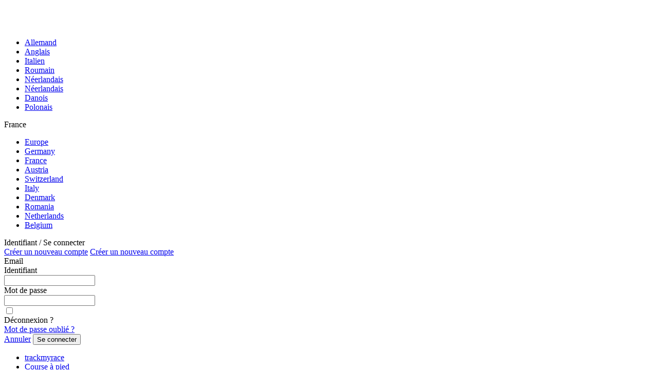

--- FILE ---
content_type: text/html; charset=utf-8
request_url: https://www.trackmyrace.com/fr/france/motorsport/event-zone/event/moto-cross-regional/
body_size: 6526
content:
<!DOCTYPE html
     PUBLIC "-//W3C//DTD XHTML 1.0 Transitional//EN"
     "http://www.w3.org/TR/xhtml1/DTD/xhtml1-transitional.dtd">
<html xmlns="http://www.w3.org/1999/xhtml" xml:lang="fr" lang="fr">
<head>

<meta http-equiv="Content-Type" content="text/html; charset=utf-8" />
<!-- 
	This Website is developed and designed by EOL Portals GmbH - www.eol.de

	This website is powered by TYPO3 - inspiring people to share!
	TYPO3 is a free open source Content Management Framework initially created by Kasper Skaarhoj and licensed under GNU/GPL.
	TYPO3 is copyright 1998-2011 of Kasper Skaarhoj. Extensions are copyright of their respective owners.
	Information and contribution at http://typo3.com/ and http://typo3.org/
-->

<base href="https://www.trackmyrace.com/" />

<title>Moto-cross Régional | Trackmyrace.com - Toutes les compétitions, les concurrents et les résultats en Europe</title>
<meta name="generator" content="TYPO3 4.6 CMS" />
<meta name="description" content="trackmyrace ist eine Mischung aus Ergebnis- und Event-Portal." />
<meta name="keywords" content="Sport, Running, Triathlon, Sailing, Cycling, Motorsport, Ergebnisse, Teilnehmer, Wettkämpfe, trackmyrace" />
<meta name="author" content="trackmyrace.com" />
<meta name="copyright" content="trackmyrace.com" />
<meta name="audience" content="Alle" />
<meta name="robots" content="index, follow" />
<meta name="MSSmartTagsPreventParsing" content="true" />
<meta name="imagetoolbar" content="false" />

<link rel="stylesheet" type="text/css" href="typo3temp/compressor/reset-3a38f778f9d87dea56b6eaa8715eee31.css?1767307615" media="screen" />
<link rel="stylesheet" type="text/css" href="typo3temp/compressor/layout-7a9971ae656764e882665fbee1c729d1.css?1767307615" media="screen" />
<link rel="stylesheet" type="text/css" href="typo3temp/compressor/menue-7b4f9eb6fabb1a1eb8faf6359570306f.css?1767307615" media="all" />
<link rel="stylesheet" type="text/css" href="typo3temp/compressor/content-03cb9cf71f4df1837a0c25e1a84d110a.css?1767307615" media="screen" />
<link rel="stylesheet" type="text/css" href="typo3temp/compressor/lightbox-ff14b6588f54ef798478b0115dde7cff.css?1767307615" media="screen" />



<script src="https://ajax.googleapis.com/ajax/libs/jquery/1.5.2/jquery.min.js" type="text/javascript"></script>
<script src="https://ajax.googleapis.com/ajax/libs/jqueryui/1.8.11/jquery-ui.min.js" type="text/javascript"></script>
<script src="fileadmin/templates/tmr/include/js/jquery.tipsy.js?1767307610" type="text/javascript"></script>
<script src="fileadmin/templates/tmr/include/js/jquery.cycle.min.js?1767307610" type="text/javascript"></script>
<script src="fileadmin/templates/tmr/include/js/jquery.transit.min.js?1767307610" type="text/javascript"></script>
<script src="fileadmin/templates/tmr/include/js/jquery.cookie.js?1767307610" type="text/javascript"></script>
<script src="fileadmin/templates/tmr/include/js/functions.js?1767307610" type="text/javascript"></script>
<script src="fileadmin/templates/tmr/include/js/facebox.js?1767307610" type="text/javascript"></script>
<script src="fileadmin/templates/tmr/include/js/element.write.js?1767307610" type="text/javascript"></script>
<script src="fileadmin/templates/tmr/include/js/writeCapture2.js?1767307610" type="text/javascript"></script>
<script src="fileadmin/templates/tmr/include/js/sessvars.js?1767307610" type="text/javascript"></script>
<script src="typo3temp/javascript_ebd9c81938.js?1463260684" type="text/javascript"></script>


<link media="all" href="https://cdn.trackmyrace.com/fileadmin/templates/tmr/include/css/motorsport.css" type="text/css" rel="stylesheet" />
<meta name="language" content="fr" />
<link rel="shortcut icon" type="image/ico" title="Favorite Icon" href="https://cdn.trackmyrace.com/favicon.ico" />
<meta property="og:title" content="trackmyrace.com - Moto-cross Régional" />
<meta property="og:description" content="Moto-cross comptant pour le championnat Ufolep 49-53-72" />
<meta property="og:image" content="https://cdn.trackmyrace.com/typo3temp/pics/de27900fde.jpg" />
<meta property="ga:group1" content="Motorsport" />
<meta property="ga:group2" content="Moto-cross Régional" />
<link rel="canonical" href="http://www.trackmyrace.com/fr/motorsport/event-zone/event/moto-cross-regional/">
<script type="text/javascript" src="https://cdn.trackmyrace.com/fileadmin/templates/tmr/include/js/jquery.flexbox.js"></script>

				<link rel="stylesheet" href="https://unpkg.com/leaflet@1.3.4/dist/leaflet.css"
					  integrity="sha512-puBpdR0798OZvTTbP4A8Ix/l+A4dHDD0DGqYW6RQ+9jxkRFclaxxQb/SJAWZfWAkuyeQUytO7+7N4QKrDh+drA=="
					  crossorigin=""/>
				<script src="https://unpkg.com/leaflet@1.3.4/dist/leaflet.js"
						integrity="sha512-nMMmRyTVoLYqjP9hrbed9S+FzjZHW5gY1TWCHA5ckwXZBadntCNs8kEqAWdrb9O7rxbCaA4lKTIWjDXZxflOcA=="
						crossorigin=""></script>
			


</head>
<body>


    <div id="tmr_site">
        <div id="tmr_page">
            <div id="tmr_advertise">
				<div id="prelude"></div>
				<div id="left"></div>
                <div id="top"></div>
                <div id="right"></div>
            </div>
            <div id="tmr_inner">
                <div id="tmr_header">
                    <div id="tmr_logo"><a href="http://test.trackmyrace.com/fr/" target="_top" ><img src="fileadmin/templates/tmr/images/logos/tmr_logo_header.png" width="240" height="50" border="0" alt="trackmyrace.com - Teilnehmer, Wettkämpfe, Ergebnisse" title="trackmyrace.com - Teilnehmer, Wettkämpfe, Ergebnisse" /></a></div>
                    <div id="tmr_submenu">
<div id="language" class="dropdown left">
	<div class="name left"><img class="flag" data-imageInfo="{&quot;0&quot;:16,&quot;1&quot;:11,&quot;2&quot;:&quot;gif&quot;,&quot;3&quot;:&quot;fileadmin\/templates\/tmr\/images\/icons\/flags\/fra.gif&quot;,&quot;origFile&quot;:&quot;fileadmin\/templates\/tmr\/images\/icons\/flags\/fra.gif&quot;,&quot;origFile_mtime&quot;:1767307604,&quot;fileCacheHash&quot;:&quot;55719f7006&quot;}" src="https://cdn.trackmyrace.com/fileadmin/templates/tmr/images/icons/flags/fra.gif" width="16" height="11" alt="" title="" /></div><div class="arrow left"></div>
	<div class="menu hidden">
		<ul>
			
				<li class="first">
					<a hreflang="de" rel="alternate" href="de/france/motorsport/event-zone/event/moto-cross-regional/"><span>Allemand</span><img class="flag" data-imageInfo="{&quot;0&quot;:16,&quot;1&quot;:11,&quot;2&quot;:&quot;gif&quot;,&quot;3&quot;:&quot;fileadmin\/templates\/tmr\/images\/icons\/flags\/ger.gif&quot;,&quot;origFile&quot;:&quot;fileadmin\/templates\/tmr\/images\/icons\/flags\/ger.gif&quot;,&quot;origFile_mtime&quot;:1767307604,&quot;fileCacheHash&quot;:&quot;350916fa51&quot;}" src="https://cdn.trackmyrace.com/fileadmin/templates/tmr/images/icons/flags/ger.gif" width="16" height="11" alt="" title="" /></a>
				</li>
			
				<li class="">
					<a hreflang="en" rel="alternate" href="en/france/motorsport/event-zone/event/moto-cross-regional/"><span>Anglais</span><img class="flag" data-imageInfo="{&quot;0&quot;:16,&quot;1&quot;:11,&quot;2&quot;:&quot;gif&quot;,&quot;3&quot;:&quot;fileadmin\/templates\/tmr\/images\/icons\/flags\/gbr.gif&quot;,&quot;origFile&quot;:&quot;fileadmin\/templates\/tmr\/images\/icons\/flags\/gbr.gif&quot;,&quot;origFile_mtime&quot;:1767307604,&quot;fileCacheHash&quot;:&quot;306d656fc2&quot;}" src="https://cdn.trackmyrace.com/fileadmin/templates/tmr/images/icons/flags/gbr.gif" width="16" height="11" alt="" title="" /></a>
				</li>
			
				<li class="">
					<a hreflang="it" rel="alternate" href="it/france/motorsport/event-zone/event/moto-cross-regional/"><span>Italien</span><img class="flag" data-imageInfo="{&quot;0&quot;:16,&quot;1&quot;:11,&quot;2&quot;:&quot;gif&quot;,&quot;3&quot;:&quot;fileadmin\/templates\/tmr\/images\/icons\/flags\/ita.gif&quot;,&quot;origFile&quot;:&quot;fileadmin\/templates\/tmr\/images\/icons\/flags\/ita.gif&quot;,&quot;origFile_mtime&quot;:1767307604,&quot;fileCacheHash&quot;:&quot;ecf0220f13&quot;}" src="https://cdn.trackmyrace.com/fileadmin/templates/tmr/images/icons/flags/ita.gif" width="16" height="11" alt="" title="" /></a>
				</li>
			
				<li class="">
					<a hreflang="ro" rel="alternate" href="ro/france/motorsport/event-zone/event/moto-cross-regional/"><span>Roumain</span><img class="flag" data-imageInfo="{&quot;0&quot;:16,&quot;1&quot;:11,&quot;2&quot;:&quot;gif&quot;,&quot;3&quot;:&quot;fileadmin\/templates\/tmr\/images\/icons\/flags\/rou.gif&quot;,&quot;origFile&quot;:&quot;fileadmin\/templates\/tmr\/images\/icons\/flags\/rou.gif&quot;,&quot;origFile_mtime&quot;:1767307604,&quot;fileCacheHash&quot;:&quot;3c58bd61d3&quot;}" src="https://cdn.trackmyrace.com/fileadmin/templates/tmr/images/icons/flags/rou.gif" width="16" height="11" alt="" title="" /></a>
				</li>
			
				<li class="">
					<a hreflang="nl" rel="alternate" href="nl/france/motorsport/event-zone/event/moto-cross-regional/"><span>Néerlandais</span><img class="flag" data-imageInfo="{&quot;0&quot;:16,&quot;1&quot;:11,&quot;2&quot;:&quot;gif&quot;,&quot;3&quot;:&quot;fileadmin\/templates\/tmr\/images\/icons\/flags\/ned.gif&quot;,&quot;origFile&quot;:&quot;fileadmin\/templates\/tmr\/images\/icons\/flags\/ned.gif&quot;,&quot;origFile_mtime&quot;:1767307604,&quot;fileCacheHash&quot;:&quot;fa4b6e217c&quot;}" src="https://cdn.trackmyrace.com/fileadmin/templates/tmr/images/icons/flags/ned.gif" width="16" height="11" alt="" title="" /></a>
				</li>
			
				<li class="">
					<a hreflang="be" rel="alternate" href="be/france/motorsport/event-zone/event/moto-cross-regional/"><span>Néerlandais</span><img class="flag" data-imageInfo="{&quot;0&quot;:16,&quot;1&quot;:11,&quot;2&quot;:&quot;gif&quot;,&quot;3&quot;:&quot;fileadmin\/templates\/tmr\/images\/icons\/flags\/bel.gif&quot;,&quot;origFile&quot;:&quot;fileadmin\/templates\/tmr\/images\/icons\/flags\/bel.gif&quot;,&quot;origFile_mtime&quot;:1767307604,&quot;fileCacheHash&quot;:&quot;58620ac238&quot;}" src="https://cdn.trackmyrace.com/fileadmin/templates/tmr/images/icons/flags/bel.gif" width="16" height="11" alt="" title="" /></a>
				</li>
			
				<li class="">
					<a hreflang="dk" rel="alternate" href="dk/france/motorsport/event-zone/event/moto-cross-regional/"><span>Danois</span><img class="flag" data-imageInfo="{&quot;0&quot;:16,&quot;1&quot;:11,&quot;2&quot;:&quot;gif&quot;,&quot;3&quot;:&quot;fileadmin\/templates\/tmr\/images\/icons\/flags\/den.gif&quot;,&quot;origFile&quot;:&quot;fileadmin\/templates\/tmr\/images\/icons\/flags\/den.gif&quot;,&quot;origFile_mtime&quot;:1767307604,&quot;fileCacheHash&quot;:&quot;359ca34693&quot;}" src="https://cdn.trackmyrace.com/fileadmin/templates/tmr/images/icons/flags/den.gif" width="16" height="11" alt="" title="" /></a>
				</li>
			
				<li class="last">
					<a hreflang="pl" rel="alternate" href="pl/france/motorsport/event-zone/event/moto-cross-regional/"><span>Polonais</span><img class="flag" data-imageInfo="{&quot;0&quot;:16,&quot;1&quot;:11,&quot;2&quot;:&quot;gif&quot;,&quot;3&quot;:&quot;fileadmin\/templates\/tmr\/images\/icons\/flags\/pol.gif&quot;,&quot;origFile&quot;:&quot;fileadmin\/templates\/tmr\/images\/icons\/flags\/pol.gif&quot;,&quot;origFile_mtime&quot;:1767307604,&quot;fileCacheHash&quot;:&quot;f24678f545&quot;}" src="https://cdn.trackmyrace.com/fileadmin/templates/tmr/images/icons/flags/pol.gif" width="16" height="11" alt="" title="" /></a>
				</li>
			
		</ul>
	</div>
	<div class="clearit"></div>
</div>
<div class="trenner left"></div>
<div id="region" class="dropdown left">
	<div class="name left">France</div><div class="arrow left"></div>
	<div class="menu hidden">
		<ul>
			<li class="first">
				<a rel="nofollow" href="fr/europe/motorsport/event-zone/event/moto-cross-regional/"><span>Europe</span><img class="flag" data-imageInfo="{&quot;0&quot;:16,&quot;1&quot;:11,&quot;2&quot;:&quot;gif&quot;,&quot;3&quot;:&quot;fileadmin\/templates\/tmr\/images\/icons\/flags\/eu.gif&quot;,&quot;origFile&quot;:&quot;fileadmin\/templates\/tmr\/images\/icons\/flags\/eu.gif&quot;,&quot;origFile_mtime&quot;:1767307604,&quot;fileCacheHash&quot;:&quot;5c245cee74&quot;}" src="https://cdn.trackmyrace.com/fileadmin/templates/tmr/images/icons/flags/eu.gif" width="16" height="11" alt="" title="" /></a>
			</li>
			<li>
				<a rel="nofollow" href="fr/germany/motorsport/event-zone/event/moto-cross-regional/"><span>Germany</span><img class="flag" data-imageInfo="{&quot;0&quot;:16,&quot;1&quot;:11,&quot;2&quot;:&quot;gif&quot;,&quot;3&quot;:&quot;fileadmin\/templates\/tmr\/images\/icons\/flags\/ger.gif&quot;,&quot;origFile&quot;:&quot;fileadmin\/templates\/tmr\/images\/icons\/flags\/ger.gif&quot;,&quot;origFile_mtime&quot;:1767307604,&quot;fileCacheHash&quot;:&quot;350916fa51&quot;}" src="https://cdn.trackmyrace.com/fileadmin/templates/tmr/images/icons/flags/ger.gif" width="16" height="11" alt="" title="" /></a>
			</li>
			<li>
				<a rel="nofollow" href="fr/france/motorsport/event-zone/event/moto-cross-regional/"><span>France</span><img class="flag" data-imageInfo="{&quot;0&quot;:16,&quot;1&quot;:11,&quot;2&quot;:&quot;gif&quot;,&quot;3&quot;:&quot;fileadmin\/templates\/tmr\/images\/icons\/flags\/fra.gif&quot;,&quot;origFile&quot;:&quot;fileadmin\/templates\/tmr\/images\/icons\/flags\/fra.gif&quot;,&quot;origFile_mtime&quot;:1767307604,&quot;fileCacheHash&quot;:&quot;55719f7006&quot;}" src="https://cdn.trackmyrace.com/fileadmin/templates/tmr/images/icons/flags/fra.gif" width="16" height="11" alt="" title="" /></a>
			</li>
			<li>
				<a rel="nofollow" href="fr/austria/motorsport/event-zone/event/moto-cross-regional/"><span>Austria</span><img class="flag" data-imageInfo="{&quot;0&quot;:16,&quot;1&quot;:11,&quot;2&quot;:&quot;gif&quot;,&quot;3&quot;:&quot;fileadmin\/templates\/tmr\/images\/icons\/flags\/aut.gif&quot;,&quot;origFile&quot;:&quot;fileadmin\/templates\/tmr\/images\/icons\/flags\/aut.gif&quot;,&quot;origFile_mtime&quot;:1767307604,&quot;fileCacheHash&quot;:&quot;06fbb7fc0e&quot;}" src="https://cdn.trackmyrace.com/fileadmin/templates/tmr/images/icons/flags/aut.gif" width="16" height="11" alt="" title="" /></a>
			</li>
			<li>
				<a rel="nofollow" href="fr/switzerland/motorsport/event-zone/event/moto-cross-regional/"><span>Switzerland</span><img class="flag" data-imageInfo="{&quot;0&quot;:16,&quot;1&quot;:11,&quot;2&quot;:&quot;gif&quot;,&quot;3&quot;:&quot;fileadmin\/templates\/tmr\/images\/icons\/flags\/sui.gif&quot;,&quot;origFile&quot;:&quot;fileadmin\/templates\/tmr\/images\/icons\/flags\/sui.gif&quot;,&quot;origFile_mtime&quot;:1767307604,&quot;fileCacheHash&quot;:&quot;4f858cfcfa&quot;}" src="https://cdn.trackmyrace.com/fileadmin/templates/tmr/images/icons/flags/sui.gif" width="16" height="11" alt="" title="" /></a>
			</li>
			<li>
				<a rel="nofollow" href="fr/italy/motorsport/event-zone/event/moto-cross-regional/"><span>Italy</span><img class="flag" data-imageInfo="{&quot;0&quot;:16,&quot;1&quot;:11,&quot;2&quot;:&quot;gif&quot;,&quot;3&quot;:&quot;fileadmin\/templates\/tmr\/images\/icons\/flags\/ita.gif&quot;,&quot;origFile&quot;:&quot;fileadmin\/templates\/tmr\/images\/icons\/flags\/ita.gif&quot;,&quot;origFile_mtime&quot;:1767307604,&quot;fileCacheHash&quot;:&quot;ecf0220f13&quot;}" src="https://cdn.trackmyrace.com/fileadmin/templates/tmr/images/icons/flags/ita.gif" width="16" height="11" alt="" title="" /></a>
			</li>
			<li>
				<a rel="nofollow" href="fr/denmark/motorsport/event-zone/event/moto-cross-regional/"><span>Denmark</span><img class="flag" data-imageInfo="{&quot;0&quot;:16,&quot;1&quot;:11,&quot;2&quot;:&quot;gif&quot;,&quot;3&quot;:&quot;fileadmin\/templates\/tmr\/images\/icons\/flags\/den.gif&quot;,&quot;origFile&quot;:&quot;fileadmin\/templates\/tmr\/images\/icons\/flags\/den.gif&quot;,&quot;origFile_mtime&quot;:1767307604,&quot;fileCacheHash&quot;:&quot;359ca34693&quot;}" src="https://cdn.trackmyrace.com/fileadmin/templates/tmr/images/icons/flags/den.gif" width="16" height="11" alt="" title="" /></a>
			</li>
			<li>
				<a rel="nofollow" href="fr/romania/motorsport/event-zone/event/moto-cross-regional/"><span>Romania</span><img class="flag" data-imageInfo="{&quot;0&quot;:16,&quot;1&quot;:11,&quot;2&quot;:&quot;gif&quot;,&quot;3&quot;:&quot;fileadmin\/templates\/tmr\/images\/icons\/flags\/rou.gif&quot;,&quot;origFile&quot;:&quot;fileadmin\/templates\/tmr\/images\/icons\/flags\/rou.gif&quot;,&quot;origFile_mtime&quot;:1767307604,&quot;fileCacheHash&quot;:&quot;3c58bd61d3&quot;}" src="https://cdn.trackmyrace.com/fileadmin/templates/tmr/images/icons/flags/rou.gif" width="16" height="11" alt="" title="" /></a>
			</li>
			<li>
				<a rel="nofollow" href="fr/netherlands/motorsport/event-zone/event/moto-cross-regional/"><span>Netherlands</span><img class="flag" data-imageInfo="{&quot;0&quot;:16,&quot;1&quot;:11,&quot;2&quot;:&quot;gif&quot;,&quot;3&quot;:&quot;fileadmin\/templates\/tmr\/images\/icons\/flags\/ned.gif&quot;,&quot;origFile&quot;:&quot;fileadmin\/templates\/tmr\/images\/icons\/flags\/ned.gif&quot;,&quot;origFile_mtime&quot;:1767307604,&quot;fileCacheHash&quot;:&quot;fa4b6e217c&quot;}" src="https://cdn.trackmyrace.com/fileadmin/templates/tmr/images/icons/flags/ned.gif" width="16" height="11" alt="" title="" /></a>
			</li>
			<li class="last">
				<a rel="nofollow" href="fr/belgium/motorsport/event-zone/event/moto-cross-regional/"><span>Belgium</span><img class="flag" data-imageInfo="{&quot;0&quot;:16,&quot;1&quot;:11,&quot;2&quot;:&quot;gif&quot;,&quot;3&quot;:&quot;fileadmin\/templates\/tmr\/images\/icons\/flags\/bel.gif&quot;,&quot;origFile&quot;:&quot;fileadmin\/templates\/tmr\/images\/icons\/flags\/bel.gif&quot;,&quot;origFile_mtime&quot;:1767307604,&quot;fileCacheHash&quot;:&quot;58620ac238&quot;}" src="https://cdn.trackmyrace.com/fileadmin/templates/tmr/images/icons/flags/bel.gif" width="16" height="11" alt="" title="" /></a>
			</li>
		</ul>
	</div>
</div>
<div class="clearit"></div>
</div>
                    <div id="tmr_user" class="hover"></div>    
                </div>
                <div id="tmr_top">
                    <div id="tmr_menu" class="left"><ul><li class="first"><a href="fr/france/"  class="">trackmyrace</a></li><li><a href="fr/france/running/event-zone/"  class="">Course à pied</a></li><li><a href="fr/france/ocr/event-zone/"  class="">OCR</a></li><li><a href="fr/france/triathlon/event-zone/"  class="">Triathlon</a></li><li><a href="fr/france/biking/event-zone/"  class="">Biking</a></li><li><a href="fr/france/trail-run/event-zone/"  class="">Trail Run</a></li><li><a href="fr/france/winter-sports/event-zone/"  class="">Sports d'hiver</a></li><li><a href="https://www.trackmyrace.com/"  class="dropdown"></a><ul><li><a href="fr/france/inline-skating/event-zone/"  >Roller</a></li><li><a href="fr/france/aquatic-sports/event-zone/"  >Sports Aquatiques</a></li><li><a href="fr/france/sailing/event-zone/"  >Voile</a></li><li><a href="fr/france/duathlon/event-zone/"  >Duathlon</a></li><li class="active"><a href="fr/france/motorsport/event-zone/"  >Auto-Moto</a></li><li><a href="fr/france/convention/event-zone/"  class="last">Convention</a></li></ul></li><li><a href="fr/france/organizer-zone/organizer/welcome/"  class="">Für Veranstalter</a></li><li class="last"><a href="http://www.mandigo.de/trackmyrace"  class="">Funktionen</a></li></ul></div>
                    <div id="tmr_search" class="right"></div>
                    <div class="clearit"></div>
                </div>
                <div id="tmr_content">



<!-- Site Menu -->
<div id="tmr_cnthead">
		<div class="icon left"><div class="img"></div></div>
	<div class="headline left">
		<h1 class="ellipsis" style="max-width:700px;">Moto-cross Régional</h1>
		<div class="subline">07.04.2013, 49300 Cholet</div>
	</div>
	<div class="timer right">
			<a target="_self" href="fr/france/timer-zone/timer/profile/tobesport/"><img data-imageInfo="{&quot;0&quot;:54,&quot;1&quot;:36,&quot;2&quot;:&quot;jpg&quot;,&quot;3&quot;:&quot;typo3temp\/pics\/b4ef35d9e4.jpg&quot;,&quot;origFile&quot;:&quot;fileadmin\/templates\/tmr\/images\/content\/tmr_default_image_event_180x120.jpg&quot;,&quot;origFile_mtime&quot;:1767307602,&quot;fileCacheHash&quot;:&quot;8ed88cb6b3&quot;}" src="https://cdn.trackmyrace.com/typo3temp/pics/b4ef35d9e4.jpg" width="54" height="36" alt="" title="" /></a>
	</div>
	<div class="clearit"></div>
</div>
<div class="seperator"></div>
<div id="tmr_cntmenu">
   <div class="menu hidden">
		<div id="menuclose"></div>
		<div id="cntleft" class="left">
			<ul>
					<li class="">
						<div class="item1 one overview ">
							<span class="icon"></span>
							<a href="fr/france/motorsport/event-zone/event/moto-cross-regional/" target="_self" class="" rel="">
								Détail de l'épreuve
							</a>
						</div>
					</li>
					<li class="">
						<div class="item2 two starter ">
							<span class="icon"></span>
							<a href="fr/france/motorsport/event-zone/event/moto-cross-regional/results/" target="_self" class="" rel="">
								Liste de départ
							</a>
						</div>
					</li>
					<li class="">
						<div class="item3 three fb_share ">
							<span class="icon"></span>
							<a href="https://www.facebook.com/sharer/sharer.php?u=https://www.trackmyrace.com/fr/france/motorsport/event-zone/event/moto-cross-regional/" target="_blank" class="" rel="">
								Partager
							</a>
						</div>
					</li>
			</ul>
		</div>
		<div id="cntright" class="right">
					<a class="adtracked" title="bibchip - menu" href="http://www.bibchip.de" target="_blank" rel="nofollow"><img data-imageInfo="{&quot;0&quot;:284,&quot;1&quot;:109,&quot;2&quot;:&quot;png&quot;,&quot;3&quot;:&quot;fileadmin\/templates\/tmr\/images\/banner\/special\/bibchip.png&quot;,&quot;origFile&quot;:&quot;fileadmin\/templates\/tmr\/images\/banner\/special\/bibchip.png&quot;,&quot;origFile_mtime&quot;:1767307602,&quot;fileCacheHash&quot;:&quot;4dedf64e5a&quot;}" src="https://cdn.trackmyrace.com/fileadmin/templates/tmr/images/banner/special/bibchip.png" width="284" height="109" alt="" title="" /></a>
		</div>
		<div class="clearit"></div>
	</div>
	<script type="text/javascript">
		if (sessvars.tmr_cntmenu !== true)
		{
			$('#tmr_cntmenu .menu').removeClass('hidden');
			$('#tmr_cnthead .icon').addClass('active');
		}
		$(function(){
			$('.fb_share a').click(function(e){
				e.preventDefault();
				window.open($(this).attr('href'),'Facebook','width=620,height=240');
			});
		});
	</script>
</div>
<!-- Content -->
<div id="columns" class="toppad">
<div id="banner">
			<div id="billboard"></div>
</div>
	<div class="colleft">
		<div id="tmr_event_detail">
				<!-- Infos -->
				<div id="infos">
						<div class="image left">
							<img alt="Moto-cross Régional" data-imageInfo="{&quot;0&quot;:180,&quot;1&quot;:120,&quot;2&quot;:&quot;jpg&quot;,&quot;3&quot;:&quot;typo3temp\/pics\/617b93ca2b.jpg&quot;,&quot;origFile&quot;:&quot;fileadmin\/templates\/tmr\/images\/content\/tmr_default_image_event_180x120.jpg&quot;,&quot;origFile_mtime&quot;:1767307602,&quot;fileCacheHash&quot;:&quot;2c6bf642f1&quot;}" src="https://cdn.trackmyrace.com/typo3temp/pics/617b93ca2b.jpg" width="180" height="120" title="Moto-cross Régional" />
						</div>
					<div class="subpart right">
						<div class="text">
								Moto-cross comptant pour le championnat Ufolep 49-53-72
						</div>
					</div>
					<div class="clearit"></div>
				</div>
			<!-- Wettbewerbe -->
			<div id="courses">
				<div class="maincnt_box">
					<div class="maincnt_box_title nopadrg">
						<div class="title_text left">Courses</div>
						<div class="title_functions right">
							<ul>
											<li class="searching"><div id="search" class="searchfield"></div></li>
								<li class="last"><a href="#" class="close">&nbsp;</a></li>
							</ul>
						</div>
						<div class="clearit"></div>
						<script type="text/javascript">
							var string_watermark = "Rechercher un athlète";
							var string_noresults = "Aucun résultat";
							$(function(){
								$('#courses .searchfield').flexbox('fr/event-zone/ajax/event/moto-cross-regional/search/', {
									watermark: string_watermark,
									paging: false,
									contentTypeParam: false,
									paramPrefix: 'tx_tmrcore_event',
									queryParam: 'query',
									width: 286,
									ctrWidth: 262,
									maxVisibleRows: 16,
									arrowInside: false,
									arrowNoFilter: true,
									autoCompleteFirstMatch: true,
									noResultsText: string_noresults,
									onSelect: function(val) {
										window.location.href = '/'+val;
									},
									onClick: function(visible) {
										if (visible)
										{
											$(this).addClass('hidden');
										}
										else
										{
											$(this).removeClass('hidden');
										}
									}
								});
							});
						</script>
					</div>
					<div class="maincnt_box_outer nopad">
<div id="table">
			<table class="courses" cellpadding="0" cellspacing="0">
				<tr class="tbtop">
						<th class="time tbfirst">
							Heure de départ
						</th>
					<th class="title">
							Liste des résultats
					</th>
						<th class="info">
							&nbsp;
						</th>
					   		<th class="distance">
					   			Distance
					   		</th>
				</tr>
							<tr class="tbodd">
								<td valign="center" class="tbfirst">
									17:00
								</td>
								<td valign="center">
												<a class="tip" title="Finale" target="_self" href="fr/france/motorsport/event-zone/event/moto-cross-regional/results/finale/">Finale</a>
								</td>
												 <td valign="center">
												 </td>
												 <td valign="center">
															<span title="1000 m">1000m</span>
												</td>
							</tr>
			</table>
</div>
<script type="text/javascript">
	function changeCurrency(value){
		if (!value) return;
		$('span.currency').addClass('hidden');
		$('.'+value).removeClass('hidden');
	}
	$(function(){
		defaultVal = 'currency_eur';
		$('th.fee option[value="' + defaultVal + '"]').attr('selected', true)
		changeCurrency(defaultVal);
		$('select[name*=currencyBox]').change(function(){
			changeCurrency($(this).val());
		});
	});
</script>
					</div>
				</div>
			</div>
			<!-- Sponsoren -->
			<!-- Comments -->
			<div id="comments">
					<div class="notification">
						<div class="notice">
							<span class="title">
								<div class="icon left">
									<img data-imageInfo="{&quot;0&quot;:18,&quot;1&quot;:26,&quot;2&quot;:&quot;png&quot;,&quot;3&quot;:&quot;fileadmin\/templates\/tmr\/images\/icons\/tmr_icon_notification_bulb.png&quot;,&quot;origFile&quot;:&quot;fileadmin\/templates\/tmr\/images\/icons\/tmr_icon_notification_bulb.png&quot;,&quot;origFile_mtime&quot;:1767307604,&quot;fileCacheHash&quot;:&quot;d4b144f132&quot;}" src="https://cdn.trackmyrace.com/fileadmin/templates/tmr/images/icons/tmr_icon_notification_bulb.png" width="18" height="26" alt="" title="" />
								</div>
								Voulez-vous commenter cet événement ?
							</span>
							<a href="#nogo" class="open_login">Me connecter pour laisser un commentaire !</a>
						</div>
					</div>
			</div>
		</div>
	</div>
	<div class="colright">
	<div id="rectangle"></div>
<div class="subcnt_box">
	<div class="subcnt_box_title"><div class="left">Détails de la course</div></div>
			<div class="subcnt_box_outer nospacer nobottomborder">
				<div class="subcnt_box_inner">
					<div class="map">
						<div id="map_canvas" style="width: 288px; height: 220px;"></div>
					</div>
				</div>
			</div>
			<script type="text/javascript">
				var map = new L.Map("map_canvas");
				L.tileLayer('https://cdn.trackmyrace.com/tiles/v4/\{id\}/\{z\}/\{x\}/\{y\}.png?access_token=\{accessToken\}', {
					attribution: 'Map data &copy; <a href="https://openstreetmap.org">OpenStreetMap</a> contributors, <a href="https://creativecommons.org/licenses/by-sa/2.0/">CC-BY-SA</a>, Imagery © <a href="https://mapbox.com">Mapbox</a>',
					maxZoom: 18,
					id: 'trackmyrace.fcbf43bc',
					accessToken: 'pk.eyJ1IjoidHJhY2tteXJhY2UiLCJhIjoiYmU3MThkYzIwMmQyOTM4MTBjYzk0ODg2MTQ4ZjY2M2YifQ.dXBRi0KE3QX8VUCzwCWamg'
				}).addTo(map);
				var initialPosition = new L.LatLng(47.0594, -0.879787);
				map.setView(initialPosition, 12);
				L.marker(initialPosition).addTo(map);
			</script>
</div>
<div class="subcnt_box_spacer"></div>
<div class="subcnt_box">
	<div class="subcnt_box_title">Information pour l'évènement</div>
	<div class="subcnt_box_outer">
		<div class="subcnt_box_inner">
			<div class="padding top">
				<div id="information">
					<div class="item first">
						<span class="title">Adresse</span>
						<div class="text">
							49300 Cholet
						</div>
					</div>
					<div class="item">
						<span class="title">Date</span>
						<div class="text">Dimanche, 07.04.2013</div>
					</div>
								<div class="item">
									<span class="title">Chronométreur</span>
									<div class="text"><a target="_self" href="fr/france/timer-zone/timer/profile/tobesport/">TOBESPORT</a></div>
								</div> 
				</div>
			</div>
		</div>
	</div>
</div>
	<div id="r_rectangle"></div>
	</div>
	<div class="clearit"></div>
</div>

</div>
                <div id="tmr_footer_menu"><ul><li class="first"><a href="fr/mentions-legales/" onfocus="blurLink(this);"  >Mentions légales</a></li><li><a href="fr/confidentialite/" onfocus="blurLink(this);"  >Confidentialité</a></li><li><a href="fr/termes-et-conditions/" onfocus="blurLink(this);"  >Termes et conditions</a></li><li><a href="fr/mentions-legales/" onfocus="blurLink(this);"  >Contact</a></li><li><a href="fr/votre-publicite/" onfocus="blurLink(this);"  >Votre publicité</a></li><li class="last"><a href="fr/timer-zone/timer/list/" onfocus="blurLink(this);"  class="last">Timer</a></li></ul></div>
            </div>
            <div id="tmr_footer"><div class="copyright">Copyright © 2013-2016 trackmyrace.com. Alle Rechte vorbehalten. Durch die Benutzung dieser Website akzeptieren Sie die Nutzungsbedingungen und Datenschutzbestimmungen.</div><div class="social"><a href="https://www.facebook.com/trackmyrace/" target="_blank" class="left"><img src="/fileadmin/templates/tmr/images/logos/facebook.png" alt="Folge uns auf Facebook"/></a><a href="https://twitter.com/trackmyrace/" target="_blank" class="right"><img src="/fileadmin/templates/tmr/images/logos/twitter.png" alt="Folge uns auf Twitter"/></a><div class="clearit"></div></div></div> 
        </div>    
    </div>
    
    <div id="layer"></div>
    <div id="popunder"></div>
<!-- Google Analytics -->
<script type="text/javascript">
var _gaq = _gaq || [];
_gaq.push(['_setAccount', 'UA-18724781-2']);
_gaq.push(['_gat._anonymizeIp']);
_gaq.push(['_setDomainName', 'trackmyrace.com']);
$('meta[property^="ga:group"]').each(function(){
    var group = $(this).attr('property').substr(8);
    _gaq.push(['_setPageGroup', group, $(this).attr('content')]);
});
_gaq.push(['_trackPageview']);
(function() {
var ga = document.createElement('script'); ga.type = 'text/javascript'; ga.async = true;
ga.src = ('https:' == document.location.protocol ? 'https://ssl' : 'http://www') + '.google-analytics.com/ga.js';
var s = document.getElementsByTagName('script')[0]; s.parentNode.insertBefore(ga, s);
})();
</script>




</body>
</html>

--- FILE ---
content_type: text/html; charset=UTF-8
request_url: https://www.trackmyrace.com/fr/my-zone/ajax/loginbox/
body_size: 838
content:




		<div class="box">
			<div class="login left">Identifiant / Se connecter </div>
			<div class="arrow left"></div>
			<div class="clearit"></div>
		</div>
		<div class="menu hidden">
			<form method="post" name="userlogin" class="noclose" action="fr/my-zone/ajax/login/">
<div style="display: none">
<input type="hidden" name="tx_tmrcore_user[__referrer][@extension]" value="TmrCore" />
<input type="hidden" name="tx_tmrcore_user[__referrer][@controller]" value="User" />
<input type="hidden" name="tx_tmrcore_user[__referrer][@action]" value="loginbox" />
<input type="hidden" name="tx_tmrcore_user[__referrer][arguments]" value="a:2:{s:10:&quot;controller&quot;;s:4:&quot;User&quot;;s:6:&quot;action&quot;;s:8:&quot;loginbox&quot;;}" />
<input type="hidden" name="tx_tmrcore_user[__hmac]" value="a:2:{s:9:&quot;userlogin&quot;;a:2:{s:9:&quot;userlogin&quot;;i:1;s:8:&quot;password&quot;;i:1;}s:6:&quot;submit&quot;;i:1;}a33c265a2e34b974e378cefbbba6cc377b6d9f56" />
</div>
				<div id="tmr_login_outer">
					<div id="tmr_login_box_form">
						<div class="tmr_login_box_register">
								<a class="user" href="fr/my-zone/ajax/register/">Créer un nouveau compte</a>
								<a class="organizer hidden" href="fr/my-zone/ajax/register/account/organizer/">Créer un nouveau compte</a>
						</div>
						<div class="left labeluser">
							Email<br />
							<span>Identifiant</span>
						</div>
						<div class="right">
							<input class="input" id="user" type="text" name="tx_tmrcore_user[userlogin][userlogin]" />
						</div>
						<div class="clearit"></div>
						<div class="left label">
							Mot de passe
						</div>
						<div class="right">
							<input class="input" id="pass" type="password" name="tx_tmrcore_user[userlogin][password]" value="" />
						</div>
						<div class="clearit"></div>
						<div class="links">
							<div class="permalogin left">
								<div class="left">
									<input name="permalogin" type="hidden" id="permaloginHiddenField" value="0" />
									<input name="permalogin" value="1" type="checkbox" id="permalogin" onclick="document.getElementById('permaloginHiddenField').disabled = this.checked;" />
								</div>
								<div class="left"><span class="text">Déconnexion ?</span></div>
								<div class="clearit"></div>
							</div>
							<div class="right">
							   <div id="forget_password"><a href="fr/my-zone/ajax/forgotPassword/">Mot de passe oublié ?</a></div>
							</div>
							<div class="clearit"></div>
						</div>
					</div>
					<div id="tmr_login_box_form_buttons">
						<a class="btn_cnt cancel" href="fr/my-zone/ajax/loginbox/">Annuler</a>
						<input class="btn_submit submit" type="submit" name="tx_tmrcore_user[submit]" value="Se connecter" />
						<div class="clearit"></div>
					</div>
					<div class="felogin-hidden">
						<input type="hidden" value="login" name="logintype" />
						<input type="hidden" value="24" name="pid" />
						<input type="hidden" value="datenschutz/" name="redirect_url" />
						<input type="hidden" value="0" name="tx_felogin_pi1[noredirect]" />
					</div> 
				</div>
			</form>
		</div>



--- FILE ---
content_type: application/javascript
request_url: https://www.trackmyrace.com/fileadmin/templates/tmr/include/js/facebox.js?1767307610
body_size: 2771
content:
/*
 * Facebox (for jQuery)
 * version: 1.2 (05/05/2008)
 * @requires jQuery v1.2 or later
 *
 * Examples at http://famspam.com/facebox/
 *
 * Licensed under the MIT:
 * http://www.opensource.org/licenses/mit-license.php
 *
 * Copyright 2007, 2008 Chris Wanstrath [ chris@ozmm.org ]
 *
 * Usage:
 *
 * jQuery(document).ready(function() {
 * jQuery('a[rel*=facebox]').facebox()
 * })
 *
 * <a href="#terms" rel="facebox">Terms</a>
 * Loads the #terms div in the box
 *
 * <a href="terms.html" rel="facebox">Terms</a>
 * Loads the terms.html page in the box
 *
 * <a href="terms.png" rel="facebox">Terms</a>
 * Loads the terms.png image in the box
 *
 *
 * You can also use it programmatically:
 *
 * jQuery.facebox('some html')
 * jQuery.facebox('some html', 'my-groovy-style')
 *
 * The above will open a facebox with "some html" as the content.
 *
 * jQuery.facebox(function($) {
 * $.get('blah.html', function(data) { $.facebox(data) })
 * })
 *
 * The above will show a loading screen before the passed function is called,
 * allowing for a better ajaxy experience.
 *
 * The facebox function can also display an ajax page, an image, or the contents of a div:
 *
 * jQuery.facebox({ ajax: 'remote.html' })
 * jQuery.facebox({ ajax: 'remote.html' }, 'my-groovy-style')
 * jQuery.facebox({ image: 'stairs.jpg' })
 * jQuery.facebox({ image: 'stairs.jpg' }, 'my-groovy-style')
 * jQuery.facebox({ div: '#box' })
 * jQuery.facebox({ div: '#box' }, 'my-groovy-style')
 *
 * Want to close the facebox? Trigger the 'close.facebox' document event:
 *
 * jQuery(document).trigger('close.facebox')
 *
 * Facebox also has a bunch of other hooks:
 *
 * loading.facebox
 * beforeReveal.facebox
 * reveal.facebox (aliased as 'afterReveal.facebox')
 * init.facebox
 * afterClose.facebox
 *
 * Simply bind a function to any of these hooks:
 *
 * $(document).bind('reveal.facebox', function() { ...stuff to do after the facebox and contents are revealed... })
 *
 */
(function($) {
 $.facebox = function(data, klass) {
 $.facebox.loading()

 if (data.ajax) fillFaceboxFromAjax(data.ajax, klass)
 else if (data.image) fillFaceboxFromImage(data.image, klass)
 else if (data.div) fillFaceboxFromHref(data.div, klass)
 else if ($.isFunction(data)) data.call($)
 else $.facebox.reveal(data, klass)
 }

 /*
 * Public, $.facebox methods
 */

 $.extend($.facebox, {
     settings: {
         opacity : 0.3,
         overlay : true,
         loadingImage : 'https://cdn.trackmyrace.com/fileadmin/templates/tmr/images/mixed/tmr_mixed_loader.gif',
         closeImage : 'https://cdn.trackmyrace.com/fileadmin/templates/tmr/images/lightbox/close.png',
         imageTypes : [ 'png', 'jpg', 'jpeg', 'gif' ],
         faceboxHtml : '\
         <div id="facebox" style="display:none;"> \
         <div class="popup"> \
         <div class="content"> \
         </div> \
         <a href="#" class="close"><img src="" class="close_image" /></a> \
         </div> \
         </div>'
    },

    loading: function() {
         init()
         if ($('#facebox .content .loading').length == 1) return true
        
         $('#facebox .content').html('<div class="loading" style="width:120px; height:80px;"><img src="'+$.facebox.settings.loadingImage+'" style="margin:0 auto; padding:24px 0 0 0" /></div>')
        
         showOverlay()
         $('#facebox').css({
            top: getPageScroll()[1] + (getPageHeight() / 5),
            left: ($(window).width()-120)/2
         }).show()
        
         $(document).bind('keydown.facebox', function(e) {
            if (e.keyCode == 27) $.facebox.close()
            return true
         })
         $(document).trigger('loading.facebox')
    },
    
    reveal: function(data, klass) {
         $(document).trigger('beforeReveal.facebox')
         if (klass) $('#facebox .content').addClass(klass)
         $('#facebox .content').append(data)
         $('#facebox .loading').remove()
         $('#facebox .body').children().fadeIn('normal')
         $('#facebox').css('left', 0).css('left', $(window).width() / 2 - ($('#facebox .popup').width() / 2))
         $(document).trigger('reveal.facebox').trigger('afterReveal.facebox')
    },
    
    close: function() {
         $(document).trigger('close.facebox')
         return false
    }
 })

 /*
 * Public, $.fn methods
 */

 $.fn.facebox = function(settings) {
 if ($(this).length == 0) return

 init(settings)

 function clickHandler() {
 $.facebox.loading(true)

 // support for rel="facebox.inline_popup" syntax, to add a class
 // also supports deprecated "facebox[.inline_popup]" syntax
 var klass = this.rel.match(/facebox\[?\.(\w+)\]?/)
 if (klass) klass = klass[1]

 fillFaceboxFromHref(this.href, klass)
 return false
 }

 return this.bind('click.facebox', clickHandler)
 }

 /*
 * Private methods
 */

 // called one time to setup facebox on this page
 function init(settings) {
 if ($.facebox.settings.inited) return true
 else $.facebox.settings.inited = true

 $(document).trigger('init.facebox')
 makeCompatible()

 var imageTypes = $.facebox.settings.imageTypes.join('|')
 $.facebox.settings.imageTypesRegexp = new RegExp('\.(' + imageTypes + ')$', 'i')

 if (settings) $.extend($.facebox.settings, settings)
 if (window.location.protocol !== 'https:') {
	 $.facebox.settings.closeImage = 'https://cdn.trackmyrace.com' + $.facebox.settings.closeImage;
	 $.facebox.settings.loadingImage = 'https://cdn.trackmyrace.com' + $.facebox.settings.loadingImage;
 }
 $('body').append($.facebox.settings.faceboxHtml)

 var preload = [ new Image(), new Image() ]
 preload[0].src = $.facebox.settings.closeImage
 preload[1].src = $.facebox.settings.loadingImage

 $('#facebox').find('.b:first, .bl').each(function() {
 preload.push(new Image())
 preload.slice(-1).src = $(this).css('background-image').replace(/url\((.+)\)/, '$1')
 })

 $('#facebox .close').click($.facebox.close)
 $('#facebox .close_image').attr('src', $.facebox.settings.closeImage)
 }

 // getPageScroll() by quirksmode.com
 function getPageScroll() {
 var xScroll, yScroll;
 if (self.pageYOffset) {
 yScroll = self.pageYOffset;
 xScroll = self.pageXOffset;
 } else if (document.documentElement && document.documentElement.scrollTop) { // Explorer 6 Strict
 yScroll = document.documentElement.scrollTop;
 xScroll = document.documentElement.scrollLeft;
 } else if (document.body) {// all other Explorers
 yScroll = document.body.scrollTop;
 xScroll = document.body.scrollLeft;
 }
 return new Array(xScroll,yScroll)
 }

 // Adapted from getPageSize() by quirksmode.com
 function getPageHeight() {
 var windowHeight
 if (self.innerHeight) { // all except Explorer
 windowHeight = self.innerHeight;
 } else if (document.documentElement && document.documentElement.clientHeight) { // Explorer 6 Strict Mode
 windowHeight = document.documentElement.clientHeight;
 } else if (document.body) { // other Explorers
 windowHeight = document.body.clientHeight;
 }
 return windowHeight
 }

 // Backwards compatibility
 function makeCompatible() {
 var $s = $.facebox.settings

 $s.loadingImage = $s.loading_image || $s.loadingImage
 $s.closeImage = $s.close_image || $s.closeImage
 $s.imageTypes = $s.image_types || $s.imageTypes
 $s.faceboxHtml = $s.facebox_html || $s.faceboxHtml
 }

 // Figures out what you want to display and displays it
 // formats are:
 // div: #id
 // image: blah.extension
 // ajax: anything else
 function fillFaceboxFromHref(href, klass) {
 // div
 if (href.match(/#/)) {
 var url = window.location.href.split('#')[0]
 var target = href.replace(url,'')
 if (target == '#') return
 $.facebox.reveal($(target).html(), klass)

 // image
 } else if (href.match($.facebox.settings.imageTypesRegexp)) {
 fillFaceboxFromImage(href, klass)
 // ajax
 } else {
 fillFaceboxFromAjax(href, klass)
 }
 }

 function fillFaceboxFromImage(href, klass) {
 var image = new Image()
 image.onload = function() {
 $.facebox.reveal('<div class="image"><img src="' + image.src + '" /></div>', klass)
 }
 image.src = href
 }

 function fillFaceboxFromAjax(href, klass) {
 $.get(href, function(data) { $.facebox.reveal(data, klass) })
 }

 function skipOverlay() {
 return $.facebox.settings.overlay == false || $.facebox.settings.opacity === null
 }

 function showOverlay() {
 if (skipOverlay()) return

 if ($('#facebox_overlay').length == 0)
 $("body").append('<div id="facebox_overlay" class="facebox_hide"></div>')

 $('#facebox_overlay').hide().addClass("facebox_overlayBG")
 .css('opacity', $.facebox.settings.opacity)
 .click(function() { $(document).trigger('close.facebox') })
 .fadeIn(200)
 return false
 }

 function hideOverlay() {
 if (skipOverlay()) return

 $('#facebox_overlay').fadeOut(200, function(){
 $("#facebox_overlay").removeClass("facebox_overlayBG")
 $("#facebox_overlay").addClass("facebox_hide")
 $("#facebox_overlay").remove()
 })

 return false
 }

 /*
 * Bindings
 */

 $(document).bind('close.facebox', function() {
	 $(document).unbind('keydown.facebox')
	 $('#facebox').fadeOut(function() {
		 $('#facebox .content').removeClass().addClass('content').html('');
		 $('#facebox').css('display','none')
		 $(document).trigger('afterClose.facebox')
	 })
	 hideOverlay()
 })

})(jQuery); 

--- FILE ---
content_type: application/javascript
request_url: https://www.trackmyrace.com/fileadmin/templates/tmr/include/js/element.write.js?1767307610
body_size: 4275
content:
/*
 * HTML Parser By Noah Sloan (http://noahsloan.com)
 * Supports parsing HTML in incomplete fragments.
 *
 * Modified from:
 * HTML Parser By John Resig (http://ejohn.org/files/htmlparser.js)
 * Original code by Erik Arvidsson, Mozilla Public License
 * http://erik.eae.net/simplehtmlparser/simplehtmlparser.js
 *
 * // Use like so:
 * var parser = HTMLParser({
 *     start: function(tag, attrs, unary) {},
 *     end: function(tag) {},
 *     chars: function(text) {},
 *     comment: function(text) {}
 * });
 *
 * parser.parseMore(html);
 * parser.parseMore(html);
 * parser.end();
 *
 * You can write directly to an element with WriteToElement:
 * var writer = elementWrite.toElement(element);
 * writer.write(html);
 * writer.writeln(html);
 * writer.close(); // important
 *
 * toElement takes an optional 2nd argument: listeners.
 *
 * listeners is just like the handlers object passed to HTMLParser, but
 * with a few additions:
 * 1. If the handler function returns false, then no action is taken (the handler
 *	 is assumed to have handled the event).
 * 2. The last argument is a state object. The stack property is the current
 * element stack. last() is the current parent element. push() and pop() will
 * push and pop the current parent element, which affects where content is created.
 * 3. There is a close() listener that will be called when the writer is closed.
 *
 * See the listeners qunit test for an example.
 */

(function(define){

	// Regular Expressions for parsing tags and attributes
	var startTag = /^<([\-A-Za-z0-9_]+)((?:\s+[\-A-Za-z0-9_]+(?:\s*=\s*(?:(?:"[^"]*")|(?:'[^']*')|[^>\s]+))?)*)\s*(\/?)>/,
		endTag = /^<\/([\-A-Za-z0-9_]+)[^>]*>/,
		attr = /([\-A-Za-z0-9_]+)(?:\s*=\s*(?:(?:"((?:\\.|[^"])*)")|(?:'((?:\\.|[^'])*)')|([^>\s]+)))?/g;

	// Empty Elements - HTML 4.01
	var empty = makeMap("area,base,basefont,br,col,frame,hr,img,input,isindex,link,meta,param,embed");

	// Block Elements - HTML 4.01
	var block = makeMap("address,applet,blockquote,button,center,dd,del,dir,div,dl,dt,fieldset,form,frameset,hr,iframe,ins,isindex,li,map,menu,noframes,noscript,object,ol,p,pre,script,table,tbody,td,tfoot,th,thead,tr,ul");

	// Inline Elements - HTML 4.01
	var inline = makeMap("a,abbr,acronym,applet,b,basefont,bdo,big,br,button,cite,code,del,dfn,em,font,i,iframe,img,input,ins,kbd,label,map,object,q,s,samp,script,select,small,span,strike,strong,sub,sup,textarea,tt,u,var");

	// Elements that you can, intentionally, leave open
	// (and which close themselves)
	var closeSelf = makeMap("colgroup,dd,dt,li,options,p,td,tfoot,th,thead,tr");

	// Attributes that have their values filled in disabled="disabled"
	var fillAttrs = makeMap("checked,compact,declare,defer,disabled,ismap,multiple,nohref,noresize,noshade,nowrap,readonly,selected");

	// Special Elements (can contain anything)
	var special = makeMap("script,style");

	var console = console || {log: function(){}};
	
	function HTMLParser( handler ) {
		var index, chars, match, stack = [], last = '',
			waitingForSpecialBody;
		stack.last = function(){
			return this[ this.length - 1 ];
		};

		function processSpecial(all, text){
			text = text.replace(/<!--([\s\S]*?)-->/g, "$1")
				.replace(/<!\[CDATA\[([\s\S]*?)\]\]>/g, "$1");

			if ( handler.chars )
				handler.chars( text );

			return "";
		}

		function parseMore(html) {
			html = last + html;
			last = html;

			if(module.debug.parse) console.log('PARSE parseMore',html);
			while ( html ) {

				chars = true;

				// Make sure we're not in a script or style element
				if ( waitingForSpecialBody || (stack.last() && special[ stack.last() ]) ) {

					waitingForSpecialBody = false;
					var specialBody = new RegExp("([\\s\\S]*?)<\/" + stack.last() + "[^>]*>", "i");
					if(!html.match(specialBody)) {
						waitingForSpecialBody = true;
						return self;
					}
					html = html.replace(specialBody, processSpecial);

					parseEndTag( "", stack.last() );
				} else {

					// Comment
					if ( html.indexOf("<!--") === 0 ) {
						index = html.indexOf("-->");

						if ( index >= 0 ) {
							if(module.debug.parse) console.log('PARSE comment',match);
							if ( handler.comment )
								handler.comment( html.substring( 4, index ) );
							html = html.substring( index + 3 );
							chars = false;
						}

					// end tag
					} else if ( html.indexOf("</") === 0 ) {
						match = html.match( endTag );

						if ( match ) {
							if(module.debug.parse) console.log('PARSE end tag',match);
							html = html.substring( match[0].length );
							match[0].replace( endTag, parseEndTag );
							chars = false;
						}

					// start tag
					} else if ( html.indexOf("<") === 0 ) {
						match = html.match( startTag );

						if ( match ) {
							if(module.debug.parse) console.log('PARSE start tag',match);
							html = html.substring( match[0].length );
							match[0].replace( startTag, parseStartTag );
							chars = false;
						}
					}

					if ( chars ) {
						index = html.indexOf("<");

						var text = index < 0 ? html : html.substring( 0, index );
						html = index < 0 ? "" : html.substring( index );
						if(module.debug.parse) console.log('PARSE chars',text);

						if ( handler.chars )
							handler.chars( text );
					}
				}

				var done = html == last;
				last = html;
				if (done) break;
			}
			if(module.debug.parse) console.log('PARSE end parse');
			return self;
		}

		function parseStartTag( tag, tagName, rest, unary ) {
			tagName = tagName.toLowerCase();

			if ( block[ tagName ] ) {
				while ( stack.last() && inline[ stack.last() ] ) {
					parseEndTag( "", stack.last() );
				}
			}

			if ( closeSelf[ tagName ] && stack.last() == tagName ) {
				parseEndTag( "", tagName );
			}

			unary = empty[ tagName ] || !!unary;

			if ( !unary )
				stack.push( tagName );

			if ( handler.start ) {
				var attrs = [];

				rest.replace(attr, function(match, name) {
					var value = arguments[2] ? arguments[2] :
						arguments[3] ? arguments[3] :
						arguments[4] ? arguments[4] :
						fillAttrs[name] ? name : "";

					attrs.push({
						name: name,
						value: value,
						escaped: value.replace(/(^|[^\\])"/g, '$1\\\"') //"
					});
				});

				if ( handler.start )
					handler.start( tagName, attrs, unary );
			}
		}

		function parseEndTag( tag, tagName ) {
			tagName = tagName ? tagName.toLowerCase() : tagName;
			
			if(module.debug.parse) console.log('PARSE parseEndTag',tag,tagName);
			var pos;
			// If no tag name is provided, clean shop
			if ( !tagName )
				pos = 0;

			// Find the closest opened tag of the same type
			else
				for ( pos = stack.length - 1; pos >= 0; pos-- )
					if ( stack[ pos ] == tagName )
						break;

			if ( pos >= 0 ) {
				// Close all the open elements, up the stack
				for ( var i = stack.length - 1; i >= pos; i-- )
					if ( handler.end )
						handler.end( stack[ i ] );

				if(module.debug.parse) console.log('PARSE parseEndTag pop',stack.slice(pos));
				// Remove the open elements from the stack
				stack.length = pos;
			}
		}

		function end(html) {
			if(html) {
				parseMore(html);
			}
			// Clean up any remaining tags
			parseEndTag();
		}

		var self = {
			parseMore: parseMore,
			end: end
		};

		return self;
	}

	function toElement( element, listeners ) {
		listeners = listeners || {};
		var curParentNode = element;

		var elems = [curParentNode],
			doc = element.ownerDocument ||
				element.getOwnerDocument && element.getOwnerDocument();

		elems.last = function() {
			return this[ this.length - 1 ];
		};

		elems.pop = function() {
			var el = Array.prototype.pop.call(this);
			curParentNode = this.last();
			return el;
		};

		elems.push = function(el) {
			Array.prototype.push.call(this,el);
			curParentNode = el;
		};

		function listen(event) {
			if(listeners[event]) {
				return listeners[event].apply(listeners,slice(arguments,1).concat([state()]));
			}
		}

		function state() {
			return {
				stack: elems
			};
		}

		var ieObjectBugFuckMode = false, ieObjectBugFuckString = '';
		var handlers, parser = HTMLParser(handlers = {
			start: function( tagName, attrs, unary ) {
				if(listen('start',tagName,attrs,unary) === false) return;

				if(module.debug.write) console.log('WRITE start',tagName,attrs,unary);
				if (document.all && tagName.toLowerCase() == 'object') {
					console.log('Entering ieObjectBugFuckMode...');
					ieObjectBugFuckMode = true;
					ieObjectBugFuckString = '';
				}
				if (ieObjectBugFuckMode) {
					ieObjectBugFuckString += '<' + tagName;
					for ( var attr in attrs )
						ieObjectBugFuckString += ' ' + attrs[ attr ].name + '="' + attrs[ attr ].value + '"';
					ieObjectBugFuckString += '>';
					return;
				}
				var elem = doc.createElement( tagName );

				if (!document.all) {
					for ( var attr in attrs )
						elem.setAttribute( attrs[ attr ].name, attrs[ attr ].value );
				} else {
					// Work-around for IE <= 8 with style attribute
					for ( var attr in attrs )
					{
						if (attrs[ attr ].name !== 'style') {
							elem.setAttribute( attrs[ attr ].name, attrs[ attr ].value );
						} else {
							elem.style.cssText = attrs[ attr ].value;
						}
					}
				}
				if ( curParentNode && curParentNode.appendChild ) {
					try {
						curParentNode.appendChild( elem );
					} catch (e) {
						// Fixup unquoted attributes in stupid IE <= 8, causing him to not allow inserting
						// "invalid" element.... stupid bastard kid of a fuckshit
						var html = elem.outerHTML.replace(/(\s+[-a-zA-Z]+)\s*=\s*([^"\s>]+)/g, '$1="$2"');
						console.log('Fallback code for DOM insert with "'+html+'"...');
						try {
							curParentNode.innerHTML = curParentNode.innerHTML + html;
						} catch (e) {
							// Doesn't work either? We probably have a tag presumely invalidly nested within another
							// e.g. an embed tag within an object tag... so just screw you and your browser.
							console.log('Your browser didn\'t want to insert `'+html+'` inside our nice little '+curParentNode.nodeName+' element');
						}
					}
					if(module.debug.write) console.log('WRITE start append',elem,'to',curParentNode);
				}

				if ( !unary ) {
					if(module.debug.write) console.log('WRITE push',elem,elems.slice(0));
					elems.push( elem );
				}
				if(module.debug.write) console.log('WRITE start done - parent:',curParentNode);
			},
			end: function( tag ) {
				if(listen('end',tag) === false) return;
				if (ieObjectBugFuckMode) {
					ieObjectBugFuckString += '</object>';
					console.log('Closing ieObjectBugFuckMode for element markup "' + ieObjectBugFuckString + '"');
					try {
						curParentNode.innerHTML = curParentNode.innerHTML + ieObjectBugFuckString;
					} catch (e) {
						console.log('Your brainfuck IE browser didn\'t want to insert `'+ieObjectBugFuckString+'` inside '+curParentNode.nodeName+'. FUCK YOU!');
					}
					ieObjectBugFuckMode = false;
					return;
				}
				var popped = [];
				do {
					var el = elems.pop();
					popped.push(el);
				} while(elems.length > 0 && el.tagName.toLowerCase() !== tag.toLowerCase());
				if (el.tagName.toLowerCase() !== tag.toLowerCase()) {
					while (popped.length > 0) {
						elems.push(popped.pop());
					}
					if(module.debug.write) console.log('WRITE end',tag,'could not match closing tags in elems',elems);
				}
				if(popped.length > 1 && module.debug.write) console.log('WRITE end',tag,'popped more than one element to match',popped);
				if(module.debug.write) console.log('WRITE end',tag,'new parent:',curParentNode,'elems',elems);
			},
			chars: function( text ) {
				if(listen('chars',text) === false) return;
				if(module.debug.write) console.log('WRITE chars',text,'el:',element);
				if (ieObjectBugFuckMode) {
					ieObjectBugFuckString += text;
					return;
				}
				if (!document.all) {
					curParentNode.appendChild( doc.createTextNode( text ) );
				} else {
					// We cannot append text nodes with CSS markup in IE <= 8 because FUCK YOU, that's why.
					curParentNode.text += text;
				}
			},
			comment: function( text ) {
				if(listen('comment',text) === false) return;
				// create comment node
			},
			close: function() {
				if(listen('close') === false) return;
				if(module.debug.write) console.log('WRITE close el:',element);
			},
			_handle: function(event) {
				listen.apply(this,arguments);
			}
		});

		return listeners.writer = {
			/**
			 * Hook for calling custom listener methods.
			 *
			 * e.g., defining pause & resume methods.
			 */
			handle: function(event,args) {
				if(handlers[event]) {
					handlers[event].apply(handlers,args || []);
				} else {
					handlers._handle.apply(handlers,arguments);
				}
			},
			write: function(html) {
				parser.parseMore(html);
				return this;
			},
			writeln: function(html) {
				this.write(html+'\n');
				return this;
			},
			close: function(html) {
				parser.end(html);
				handlers.close();
				return this;
			}
		};
	}

	function makeMap(str){
		var obj = {}, items = str.split(",");
		for ( var i = 0; i < items.length; i++ )
			obj[ items[i] ] = true;
		return obj;
	}

	function slice(args,index) {
		return Array.prototype.slice.call(args,index);
	}

	var module = {
		toElement: toElement,
		HTMLParser: HTMLParser,
		debug: {
			parse: false,
			write: false
		}
	};

	define(module);
})(typeof define == 'function' ? define : function(ew) {
	if (typeof exports === 'object') {
		module.exports = ew;
	} else {
		this.elementWrite = ew;
	}
});
